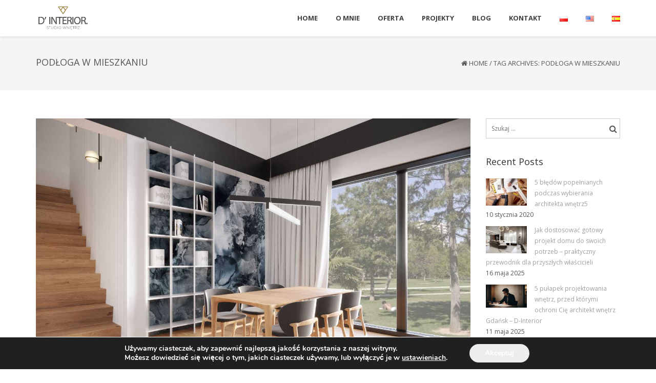

--- FILE ---
content_type: text/html; charset=UTF-8
request_url: https://d-interior.pl/tag/podloga-w-mieszkaniu/
body_size: 18211
content:
<!DOCTYPE html>
<html dir="ltr" lang="pl-PL" prefix="og: https://ogp.me/ns#" class="no-js">
<head>
	<!-- Google tag (gtag.js) -->
<script async src="https://www.googletagmanager.com/gtag/js?id=G-LVCR4FMNMK">
</script>
<script>
  window.dataLayer = window.dataLayer || [];
  function gtag(){dataLayer.push(arguments);}
  gtag('js', new Date());

  gtag('config', 'G-LVCR4FMNMK');
</script>
	<meta charset="UTF-8">
	<meta name="viewport" content="width=device-width">
	<link rel="profile" href="http://gmpg.org/xfn/11">
	<link rel="pingback" href="https://d-interior.pl/xmlrpc.php">
<style id="kirki-css-vars">:root{}</style><title>podłoga w mieszkaniu | D' Interior | Projektant wnętrz Gdańsk i Gdynia</title>

		<!-- All in One SEO 4.6.2 - aioseo.com -->
		<meta name="robots" content="max-image-preview:large" />
		<meta name="google-site-verification" content="R4Z-x1fgyYpWWGp2ooT0MREcmOvgq20x9yTNyZsJAwA" />
		<meta name="p:domain_verify" content="f434554e77e7cb2f3cc983e316d63061" />
		<link rel="canonical" href="https://d-interior.pl/tag/podloga-w-mieszkaniu/" />
		<meta name="generator" content="All in One SEO (AIOSEO) 4.6.2" />
		<meta name="google" content="nositelinkssearchbox" />
		<script type="application/ld+json" class="aioseo-schema">
			{"@context":"https:\/\/schema.org","@graph":[{"@type":"BreadcrumbList","@id":"https:\/\/d-interior.pl\/tag\/podloga-w-mieszkaniu\/#breadcrumblist","itemListElement":[{"@type":"ListItem","@id":"https:\/\/d-interior.pl\/#listItem","position":1,"name":"Dom","item":"https:\/\/d-interior.pl\/","nextItem":"https:\/\/d-interior.pl\/tag\/podloga-w-mieszkaniu\/#listItem"},{"@type":"ListItem","@id":"https:\/\/d-interior.pl\/tag\/podloga-w-mieszkaniu\/#listItem","position":2,"name":"pod\u0142oga w mieszkaniu","previousItem":"https:\/\/d-interior.pl\/#listItem"}]},{"@type":"CollectionPage","@id":"https:\/\/d-interior.pl\/tag\/podloga-w-mieszkaniu\/#collectionpage","url":"https:\/\/d-interior.pl\/tag\/podloga-w-mieszkaniu\/","name":"pod\u0142oga w mieszkaniu | D' Interior | Projektant wn\u0119trz Gda\u0144sk i Gdynia","inLanguage":"pl-PL","isPartOf":{"@id":"https:\/\/d-interior.pl\/#website"},"breadcrumb":{"@id":"https:\/\/d-interior.pl\/tag\/podloga-w-mieszkaniu\/#breadcrumblist"}},{"@type":"Organization","@id":"https:\/\/d-interior.pl\/#organization","name":"D- Interior","url":"https:\/\/d-interior.pl\/","logo":{"@type":"ImageObject","url":"D\u2019 INTERIOR.","@id":"https:\/\/d-interior.pl\/tag\/podloga-w-mieszkaniu\/#organizationLogo"},"image":{"@id":"https:\/\/d-interior.pl\/tag\/podloga-w-mieszkaniu\/#organizationLogo"},"sameAs":["https:\/\/www.instagram.com\/d_interior_studio_wnetrz\/"]},{"@type":"WebSite","@id":"https:\/\/d-interior.pl\/#website","url":"https:\/\/d-interior.pl\/","name":"D-Interior Architekt Wn\u0119trz","description":"Architekt Wn\u0119trz i wyj\u0105tkowe projekty wn\u0119trz","inLanguage":"pl-PL","publisher":{"@id":"https:\/\/d-interior.pl\/#organization"}}]}
		</script>
		<!-- All in One SEO -->

<link rel='dns-prefetch' href='//fonts.googleapis.com' />
<link rel="alternate" type="application/rss+xml" title="D&#039; Interior | Projektant wnętrz Gdańsk i Gdynia &raquo; Kanał z wpisami" href="https://d-interior.pl/feed/" />
<link rel="alternate" type="application/rss+xml" title="D&#039; Interior | Projektant wnętrz Gdańsk i Gdynia &raquo; Kanał z komentarzami" href="https://d-interior.pl/comments/feed/" />
<link rel="alternate" type="application/rss+xml" title="D&#039; Interior | Projektant wnętrz Gdańsk i Gdynia &raquo; Kanał z wpisami otagowanymi jako podłoga w mieszkaniu" href="https://d-interior.pl/tag/podloga-w-mieszkaniu/feed/" />
<script type="text/javascript">
/* <![CDATA[ */
window._wpemojiSettings = {"baseUrl":"https:\/\/s.w.org\/images\/core\/emoji\/15.0.3\/72x72\/","ext":".png","svgUrl":"https:\/\/s.w.org\/images\/core\/emoji\/15.0.3\/svg\/","svgExt":".svg","source":{"concatemoji":"https:\/\/d-interior.pl\/wp-includes\/js\/wp-emoji-release.min.js?ver=6.6.4"}};
/*! This file is auto-generated */
!function(i,n){var o,s,e;function c(e){try{var t={supportTests:e,timestamp:(new Date).valueOf()};sessionStorage.setItem(o,JSON.stringify(t))}catch(e){}}function p(e,t,n){e.clearRect(0,0,e.canvas.width,e.canvas.height),e.fillText(t,0,0);var t=new Uint32Array(e.getImageData(0,0,e.canvas.width,e.canvas.height).data),r=(e.clearRect(0,0,e.canvas.width,e.canvas.height),e.fillText(n,0,0),new Uint32Array(e.getImageData(0,0,e.canvas.width,e.canvas.height).data));return t.every(function(e,t){return e===r[t]})}function u(e,t,n){switch(t){case"flag":return n(e,"\ud83c\udff3\ufe0f\u200d\u26a7\ufe0f","\ud83c\udff3\ufe0f\u200b\u26a7\ufe0f")?!1:!n(e,"\ud83c\uddfa\ud83c\uddf3","\ud83c\uddfa\u200b\ud83c\uddf3")&&!n(e,"\ud83c\udff4\udb40\udc67\udb40\udc62\udb40\udc65\udb40\udc6e\udb40\udc67\udb40\udc7f","\ud83c\udff4\u200b\udb40\udc67\u200b\udb40\udc62\u200b\udb40\udc65\u200b\udb40\udc6e\u200b\udb40\udc67\u200b\udb40\udc7f");case"emoji":return!n(e,"\ud83d\udc26\u200d\u2b1b","\ud83d\udc26\u200b\u2b1b")}return!1}function f(e,t,n){var r="undefined"!=typeof WorkerGlobalScope&&self instanceof WorkerGlobalScope?new OffscreenCanvas(300,150):i.createElement("canvas"),a=r.getContext("2d",{willReadFrequently:!0}),o=(a.textBaseline="top",a.font="600 32px Arial",{});return e.forEach(function(e){o[e]=t(a,e,n)}),o}function t(e){var t=i.createElement("script");t.src=e,t.defer=!0,i.head.appendChild(t)}"undefined"!=typeof Promise&&(o="wpEmojiSettingsSupports",s=["flag","emoji"],n.supports={everything:!0,everythingExceptFlag:!0},e=new Promise(function(e){i.addEventListener("DOMContentLoaded",e,{once:!0})}),new Promise(function(t){var n=function(){try{var e=JSON.parse(sessionStorage.getItem(o));if("object"==typeof e&&"number"==typeof e.timestamp&&(new Date).valueOf()<e.timestamp+604800&&"object"==typeof e.supportTests)return e.supportTests}catch(e){}return null}();if(!n){if("undefined"!=typeof Worker&&"undefined"!=typeof OffscreenCanvas&&"undefined"!=typeof URL&&URL.createObjectURL&&"undefined"!=typeof Blob)try{var e="postMessage("+f.toString()+"("+[JSON.stringify(s),u.toString(),p.toString()].join(",")+"));",r=new Blob([e],{type:"text/javascript"}),a=new Worker(URL.createObjectURL(r),{name:"wpTestEmojiSupports"});return void(a.onmessage=function(e){c(n=e.data),a.terminate(),t(n)})}catch(e){}c(n=f(s,u,p))}t(n)}).then(function(e){for(var t in e)n.supports[t]=e[t],n.supports.everything=n.supports.everything&&n.supports[t],"flag"!==t&&(n.supports.everythingExceptFlag=n.supports.everythingExceptFlag&&n.supports[t]);n.supports.everythingExceptFlag=n.supports.everythingExceptFlag&&!n.supports.flag,n.DOMReady=!1,n.readyCallback=function(){n.DOMReady=!0}}).then(function(){return e}).then(function(){var e;n.supports.everything||(n.readyCallback(),(e=n.source||{}).concatemoji?t(e.concatemoji):e.wpemoji&&e.twemoji&&(t(e.twemoji),t(e.wpemoji)))}))}((window,document),window._wpemojiSettings);
/* ]]> */
</script>
<link rel='stylesheet' id='sbr_styles-css' href='https://d-interior.pl/wp-content/plugins/reviews-feed/assets/css/sbr-styles.min.css?ver=2.1.1' type='text/css' media='all' />
<link rel='stylesheet' id='sbi_styles-css' href='https://d-interior.pl/wp-content/plugins/instagram-feed/css/sbi-styles.min.css?ver=6.10.0' type='text/css' media='all' />
<link rel='stylesheet' id='sby_common_styles-css' href='https://d-interior.pl/wp-content/plugins/feeds-for-youtube/public/build/css/sb-youtube-common.css?ver=2.6.1' type='text/css' media='all' />
<link rel='stylesheet' id='sby_styles-css' href='https://d-interior.pl/wp-content/plugins/feeds-for-youtube/public/build/css/sb-youtube-free.css?ver=2.6.1' type='text/css' media='all' />
<style id='wp-emoji-styles-inline-css' type='text/css'>

	img.wp-smiley, img.emoji {
		display: inline !important;
		border: none !important;
		box-shadow: none !important;
		height: 1em !important;
		width: 1em !important;
		margin: 0 0.07em !important;
		vertical-align: -0.1em !important;
		background: none !important;
		padding: 0 !important;
	}
</style>
<style id='classic-theme-styles-inline-css' type='text/css'>
/*! This file is auto-generated */
.wp-block-button__link{color:#fff;background-color:#32373c;border-radius:9999px;box-shadow:none;text-decoration:none;padding:calc(.667em + 2px) calc(1.333em + 2px);font-size:1.125em}.wp-block-file__button{background:#32373c;color:#fff;text-decoration:none}
</style>
<style id='global-styles-inline-css' type='text/css'>
:root{--wp--preset--aspect-ratio--square: 1;--wp--preset--aspect-ratio--4-3: 4/3;--wp--preset--aspect-ratio--3-4: 3/4;--wp--preset--aspect-ratio--3-2: 3/2;--wp--preset--aspect-ratio--2-3: 2/3;--wp--preset--aspect-ratio--16-9: 16/9;--wp--preset--aspect-ratio--9-16: 9/16;--wp--preset--color--black: #000000;--wp--preset--color--cyan-bluish-gray: #abb8c3;--wp--preset--color--white: #ffffff;--wp--preset--color--pale-pink: #f78da7;--wp--preset--color--vivid-red: #cf2e2e;--wp--preset--color--luminous-vivid-orange: #ff6900;--wp--preset--color--luminous-vivid-amber: #fcb900;--wp--preset--color--light-green-cyan: #7bdcb5;--wp--preset--color--vivid-green-cyan: #00d084;--wp--preset--color--pale-cyan-blue: #8ed1fc;--wp--preset--color--vivid-cyan-blue: #0693e3;--wp--preset--color--vivid-purple: #9b51e0;--wp--preset--gradient--vivid-cyan-blue-to-vivid-purple: linear-gradient(135deg,rgba(6,147,227,1) 0%,rgb(155,81,224) 100%);--wp--preset--gradient--light-green-cyan-to-vivid-green-cyan: linear-gradient(135deg,rgb(122,220,180) 0%,rgb(0,208,130) 100%);--wp--preset--gradient--luminous-vivid-amber-to-luminous-vivid-orange: linear-gradient(135deg,rgba(252,185,0,1) 0%,rgba(255,105,0,1) 100%);--wp--preset--gradient--luminous-vivid-orange-to-vivid-red: linear-gradient(135deg,rgba(255,105,0,1) 0%,rgb(207,46,46) 100%);--wp--preset--gradient--very-light-gray-to-cyan-bluish-gray: linear-gradient(135deg,rgb(238,238,238) 0%,rgb(169,184,195) 100%);--wp--preset--gradient--cool-to-warm-spectrum: linear-gradient(135deg,rgb(74,234,220) 0%,rgb(151,120,209) 20%,rgb(207,42,186) 40%,rgb(238,44,130) 60%,rgb(251,105,98) 80%,rgb(254,248,76) 100%);--wp--preset--gradient--blush-light-purple: linear-gradient(135deg,rgb(255,206,236) 0%,rgb(152,150,240) 100%);--wp--preset--gradient--blush-bordeaux: linear-gradient(135deg,rgb(254,205,165) 0%,rgb(254,45,45) 50%,rgb(107,0,62) 100%);--wp--preset--gradient--luminous-dusk: linear-gradient(135deg,rgb(255,203,112) 0%,rgb(199,81,192) 50%,rgb(65,88,208) 100%);--wp--preset--gradient--pale-ocean: linear-gradient(135deg,rgb(255,245,203) 0%,rgb(182,227,212) 50%,rgb(51,167,181) 100%);--wp--preset--gradient--electric-grass: linear-gradient(135deg,rgb(202,248,128) 0%,rgb(113,206,126) 100%);--wp--preset--gradient--midnight: linear-gradient(135deg,rgb(2,3,129) 0%,rgb(40,116,252) 100%);--wp--preset--font-size--small: 13px;--wp--preset--font-size--medium: 20px;--wp--preset--font-size--large: 36px;--wp--preset--font-size--x-large: 42px;--wp--preset--spacing--20: 0.44rem;--wp--preset--spacing--30: 0.67rem;--wp--preset--spacing--40: 1rem;--wp--preset--spacing--50: 1.5rem;--wp--preset--spacing--60: 2.25rem;--wp--preset--spacing--70: 3.38rem;--wp--preset--spacing--80: 5.06rem;--wp--preset--shadow--natural: 6px 6px 9px rgba(0, 0, 0, 0.2);--wp--preset--shadow--deep: 12px 12px 50px rgba(0, 0, 0, 0.4);--wp--preset--shadow--sharp: 6px 6px 0px rgba(0, 0, 0, 0.2);--wp--preset--shadow--outlined: 6px 6px 0px -3px rgba(255, 255, 255, 1), 6px 6px rgba(0, 0, 0, 1);--wp--preset--shadow--crisp: 6px 6px 0px rgba(0, 0, 0, 1);}:where(.is-layout-flex){gap: 0.5em;}:where(.is-layout-grid){gap: 0.5em;}body .is-layout-flex{display: flex;}.is-layout-flex{flex-wrap: wrap;align-items: center;}.is-layout-flex > :is(*, div){margin: 0;}body .is-layout-grid{display: grid;}.is-layout-grid > :is(*, div){margin: 0;}:where(.wp-block-columns.is-layout-flex){gap: 2em;}:where(.wp-block-columns.is-layout-grid){gap: 2em;}:where(.wp-block-post-template.is-layout-flex){gap: 1.25em;}:where(.wp-block-post-template.is-layout-grid){gap: 1.25em;}.has-black-color{color: var(--wp--preset--color--black) !important;}.has-cyan-bluish-gray-color{color: var(--wp--preset--color--cyan-bluish-gray) !important;}.has-white-color{color: var(--wp--preset--color--white) !important;}.has-pale-pink-color{color: var(--wp--preset--color--pale-pink) !important;}.has-vivid-red-color{color: var(--wp--preset--color--vivid-red) !important;}.has-luminous-vivid-orange-color{color: var(--wp--preset--color--luminous-vivid-orange) !important;}.has-luminous-vivid-amber-color{color: var(--wp--preset--color--luminous-vivid-amber) !important;}.has-light-green-cyan-color{color: var(--wp--preset--color--light-green-cyan) !important;}.has-vivid-green-cyan-color{color: var(--wp--preset--color--vivid-green-cyan) !important;}.has-pale-cyan-blue-color{color: var(--wp--preset--color--pale-cyan-blue) !important;}.has-vivid-cyan-blue-color{color: var(--wp--preset--color--vivid-cyan-blue) !important;}.has-vivid-purple-color{color: var(--wp--preset--color--vivid-purple) !important;}.has-black-background-color{background-color: var(--wp--preset--color--black) !important;}.has-cyan-bluish-gray-background-color{background-color: var(--wp--preset--color--cyan-bluish-gray) !important;}.has-white-background-color{background-color: var(--wp--preset--color--white) !important;}.has-pale-pink-background-color{background-color: var(--wp--preset--color--pale-pink) !important;}.has-vivid-red-background-color{background-color: var(--wp--preset--color--vivid-red) !important;}.has-luminous-vivid-orange-background-color{background-color: var(--wp--preset--color--luminous-vivid-orange) !important;}.has-luminous-vivid-amber-background-color{background-color: var(--wp--preset--color--luminous-vivid-amber) !important;}.has-light-green-cyan-background-color{background-color: var(--wp--preset--color--light-green-cyan) !important;}.has-vivid-green-cyan-background-color{background-color: var(--wp--preset--color--vivid-green-cyan) !important;}.has-pale-cyan-blue-background-color{background-color: var(--wp--preset--color--pale-cyan-blue) !important;}.has-vivid-cyan-blue-background-color{background-color: var(--wp--preset--color--vivid-cyan-blue) !important;}.has-vivid-purple-background-color{background-color: var(--wp--preset--color--vivid-purple) !important;}.has-black-border-color{border-color: var(--wp--preset--color--black) !important;}.has-cyan-bluish-gray-border-color{border-color: var(--wp--preset--color--cyan-bluish-gray) !important;}.has-white-border-color{border-color: var(--wp--preset--color--white) !important;}.has-pale-pink-border-color{border-color: var(--wp--preset--color--pale-pink) !important;}.has-vivid-red-border-color{border-color: var(--wp--preset--color--vivid-red) !important;}.has-luminous-vivid-orange-border-color{border-color: var(--wp--preset--color--luminous-vivid-orange) !important;}.has-luminous-vivid-amber-border-color{border-color: var(--wp--preset--color--luminous-vivid-amber) !important;}.has-light-green-cyan-border-color{border-color: var(--wp--preset--color--light-green-cyan) !important;}.has-vivid-green-cyan-border-color{border-color: var(--wp--preset--color--vivid-green-cyan) !important;}.has-pale-cyan-blue-border-color{border-color: var(--wp--preset--color--pale-cyan-blue) !important;}.has-vivid-cyan-blue-border-color{border-color: var(--wp--preset--color--vivid-cyan-blue) !important;}.has-vivid-purple-border-color{border-color: var(--wp--preset--color--vivid-purple) !important;}.has-vivid-cyan-blue-to-vivid-purple-gradient-background{background: var(--wp--preset--gradient--vivid-cyan-blue-to-vivid-purple) !important;}.has-light-green-cyan-to-vivid-green-cyan-gradient-background{background: var(--wp--preset--gradient--light-green-cyan-to-vivid-green-cyan) !important;}.has-luminous-vivid-amber-to-luminous-vivid-orange-gradient-background{background: var(--wp--preset--gradient--luminous-vivid-amber-to-luminous-vivid-orange) !important;}.has-luminous-vivid-orange-to-vivid-red-gradient-background{background: var(--wp--preset--gradient--luminous-vivid-orange-to-vivid-red) !important;}.has-very-light-gray-to-cyan-bluish-gray-gradient-background{background: var(--wp--preset--gradient--very-light-gray-to-cyan-bluish-gray) !important;}.has-cool-to-warm-spectrum-gradient-background{background: var(--wp--preset--gradient--cool-to-warm-spectrum) !important;}.has-blush-light-purple-gradient-background{background: var(--wp--preset--gradient--blush-light-purple) !important;}.has-blush-bordeaux-gradient-background{background: var(--wp--preset--gradient--blush-bordeaux) !important;}.has-luminous-dusk-gradient-background{background: var(--wp--preset--gradient--luminous-dusk) !important;}.has-pale-ocean-gradient-background{background: var(--wp--preset--gradient--pale-ocean) !important;}.has-electric-grass-gradient-background{background: var(--wp--preset--gradient--electric-grass) !important;}.has-midnight-gradient-background{background: var(--wp--preset--gradient--midnight) !important;}.has-small-font-size{font-size: var(--wp--preset--font-size--small) !important;}.has-medium-font-size{font-size: var(--wp--preset--font-size--medium) !important;}.has-large-font-size{font-size: var(--wp--preset--font-size--large) !important;}.has-x-large-font-size{font-size: var(--wp--preset--font-size--x-large) !important;}
:where(.wp-block-post-template.is-layout-flex){gap: 1.25em;}:where(.wp-block-post-template.is-layout-grid){gap: 1.25em;}
:where(.wp-block-columns.is-layout-flex){gap: 2em;}:where(.wp-block-columns.is-layout-grid){gap: 2em;}
:root :where(.wp-block-pullquote){font-size: 1.5em;line-height: 1.6;}
</style>
<link rel='stylesheet' id='slick-style-css' href='https://d-interior.pl/wp-content/plugins/blog-designer-pack/assets/css/slick.css?ver=3.4.5' type='text/css' media='all' />
<link rel='stylesheet' id='bdp-public-style-css' href='https://d-interior.pl/wp-content/plugins/blog-designer-pack/assets/css/bdp-public.css?ver=3.4.5' type='text/css' media='all' />
<link rel='stylesheet' id='contact-form-7-css' href='https://d-interior.pl/wp-content/plugins/contact-form-7/includes/css/styles.css?ver=5.9.4' type='text/css' media='all' />
<link rel='stylesheet' id='ctf_styles-css' href='https://d-interior.pl/wp-content/plugins/custom-twitter-feeds/css/ctf-styles.min.css?ver=2.3.1' type='text/css' media='all' />
<link rel='stylesheet' id='onetone-companion-front-css' href='https://d-interior.pl/wp-content/plugins/onetone-companion/assets/css/front.css?ver=1.1.1' type='text/css' media='' />
<link rel='stylesheet' id='cff-css' href='https://d-interior.pl/wp-content/plugins/custom-facebook-feed/assets/css/cff-style.min.css?ver=4.3.4' type='text/css' media='all' />
<link rel='stylesheet' id='sb-font-awesome-css' href='https://d-interior.pl/wp-content/plugins/custom-facebook-feed/assets/css/font-awesome.min.css?ver=4.7.0' type='text/css' media='all' />
<link rel='stylesheet' id='callout-style-css' href='https://d-interior.pl/wp-content/plugins/custom-facebook-feed/admin/assets/css/callout.css' type='text/css' media='all' />
<link rel='stylesheet' id='wpkoi-elements-css' href='https://d-interior.pl/wp-content/plugins/wpkoi-templates-for-elementor/elements/assets/css/wpkoi-elements.css?ver=1.2.0' type='text/css' media='all' />
<link rel='stylesheet' id='wpkoi-advanced-heading-css' href='https://d-interior.pl/wp-content/plugins/wpkoi-templates-for-elementor/elements/elements/advanced-heading/assets/advanced-heading.css?ver=1.2.0' type='text/css' media='all' />
<link rel='stylesheet' id='wpkoi-countdown-css' href='https://d-interior.pl/wp-content/plugins/wpkoi-templates-for-elementor/elements/elements/countdown/assets/countdown.css?ver=1.2.0' type='text/css' media='all' />
<link rel='stylesheet' id='wpkoi-darkmode-css' href='https://d-interior.pl/wp-content/plugins/wpkoi-templates-for-elementor/elements/elements/darkmode/assets/darkmode.css?ver=1.2.0' type='text/css' media='all' />
<link rel='stylesheet' id='wpkoi-effects-style-css' href='https://d-interior.pl/wp-content/plugins/wpkoi-templates-for-elementor/elements/elements/effects/assets/effects.css?ver=1.2.0' type='text/css' media='all' />
<link rel='stylesheet' id='onetone-google-fonts-css' href='//fonts.googleapis.com/css?family=Open+Sans%3A300%2C400%2C700%7CYanone+Kaffeesatz&#038;ver=6.6.4' type='text/css' media='' />
<link rel='stylesheet' id='font-awesome-css' href='https://d-interior.pl/wp-content/plugins/elementor/assets/lib/font-awesome/css/font-awesome.min.css?ver=4.7.0' type='text/css' media='all' />
<link rel='stylesheet' id='bootstrap-css' href='https://d-interior.pl/wp-content/themes/onetone/plugins/bootstrap/css/bootstrap.min.css?ver=3.3.4' type='text/css' media='' />
<link rel='stylesheet' id='owl-carousel-css' href='https://d-interior.pl/wp-content/themes/onetone/plugins/owl-carousel/assets/owl.carousel.css?ver=2.2.0' type='text/css' media='' />
<link rel='stylesheet' id='magnific-popup-css' href='https://d-interior.pl/wp-content/themes/onetone/plugins/magnific-popup/magnific-popup.css?ver=3.1.5' type='text/css' media='' />
<link rel='stylesheet' id='onetone-shortcodes-css' href='https://d-interior.pl/wp-content/themes/onetone/css/shortcode.css?ver=3.0.6' type='text/css' media='' />
<link rel='stylesheet' id='onetone-animate-css' href='https://d-interior.pl/wp-content/themes/onetone/css/animate.css?ver=3.5.1' type='text/css' media='' />
<link rel='stylesheet' id='onetone-main-css' href='https://d-interior.pl/wp-content/themes/onetone/style.css?ver=3.0.6' type='text/css' media='all' />
<style id='onetone-main-inline-css' type='text/css'>
header .site-name,header .site-description,header .site-tagline{display:none;}.entry-content a,.home-section-content a{color:#b6a58a ;}.fxd-header {background-color: rgba(255,255,255,0.7);}.fxd-header{background-color: rgba(255,255,255,0.7);}.fxd-header .site-nav > ul > li > a {font-size:13px;}img.site-logo{ margin-right:10px;}img.site-logo{ margin-top:10px;}img.site-logo{ margin-bottom:10px;}.top-bar{background-color:#eee;}.top-bar-info{color:#555;}.top-bar ul li a{color:#555;}header .main-header{background-attachment: fixed;background-position:top center;background-repeat: no-repeat;}.site-nav > ul > li > a{padding-top:0px}.site-nav > ul > li > a{padding-bottom:0px}.page-title-bar{padding-top:40px;padding-bottom:40px;}@media (max-width: 719px) {.page-title-bar{padding-top:10px;padding-bottom:10px;}}.col-main {background-color:#ffffff;}.col-aside-left,.col-aside-right {background-color:#ffffff;}footer .footer-widget-area{background-color:#555555;}footer .footer-info-area{background-color:#000000}footer input,footer textarea{color:#666666;}footer input,footer textarea{border-color:#666666;}.post-inner,.page-inner{padding-top:55px;}.post-inner,.page-inner{padding-bottom:40px;}.col-lg-1, .col-lg-10, .col-lg-11, .col-lg-12, .col-lg-2, .col-lg-3, .col-lg-4, .col-lg-5, .col-lg-6, .col-lg-7, .col-lg-8, .col-lg-9, .col-md-1, .col-md-10, .col-md-11, .col-md-12, .col-md-2, .col-md-3, .col-md-4, .col-md-5, .col-md-6, .col-md-7, .col-md-8, .col-md-9, .col-sm-1, .col-sm-10, .col-sm-11, .col-sm-12, .col-sm-2, .col-sm-3, .col-sm-4, .col-sm-5, .col-sm-6, .col-sm-7, .col-sm-8, .col-sm-9, .col-xs-1, .col-xs-10, .col-xs-11, .col-xs-12, .col-xs-2, .col-xs-3, .col-xs-4, .col-xs-5, .col-xs-6, .col-xs-7, .col-xs-8, .col-xs-9{margin-top:0px;}.col-lg-1, .col-lg-10, .col-lg-11, .col-lg-12, .col-lg-2, .col-lg-3, .col-lg-4, .col-lg-5, .col-lg-6, .col-lg-7, .col-lg-8, .col-lg-9, .col-md-1, .col-md-10, .col-md-11, .col-md-12, .col-md-2, .col-md-3, .col-md-4, .col-md-5, .col-md-6, .col-md-7, .col-md-8, .col-md-9, .col-sm-1, .col-sm-10, .col-sm-11, .col-sm-12, .col-sm-2, .col-sm-3, .col-sm-4, .col-sm-5, .col-sm-6, .col-sm-7, .col-sm-8, .col-sm-9, .col-xs-1, .col-xs-10, .col-xs-11, .col-xs-12, .col-xs-2, .col-xs-3, .col-xs-4, .col-xs-5, .col-xs-6, .col-xs-7, .col-xs-8, .col-xs-9{margin-bottom:20px;}.fxd-header .site-tagline,.fxd-header .site-name{color:#333333;}header.overlay .main-header .site-tagline,header.overlay .main-header .site-name{color:#ffffff;}.page-title h1{color:#555555;}h1{color:#b6a58a;}h2{color:#555555;}h3{color:#555555;}h4{color:#555555;}h5{color:#555555;}h6{color:#555555;}.entry-content,.entry-content p{color:#333333;}.breadcrumb-nav span,.breadcrumb-nav a{color:#555555;}.col-aside-left .widget-title,.col-aside-right .widget-title{color:#333333;}.footer-widget-area .widget-title{color:#ffffff;}footer,footer p,footer span,footer div{color:#ffffff;}footer a{color:#a0a0a0;}#menu-main > li > a {color:#3d3d3d;}header.overlay .main-header #menu-main > li > a {color:#ffffff;}#menu-main > li > a:hover,#menu-main > li.current > a{color:#3d3d3d;}.main-header .sub-menu{background-color:#ffffff;}.fxd-header .sub-menu{background-color:#ffffff;}#menu-main  li li a{color:#3d3d3d;}#menu-main  li li a:hover{color:#222222;}.site-nav  ul li li a{border-color:#000000 !important;}@media screen and (min-width: 920px) {.onetone-dots li a {border: 2px solid #a28f8f;}		.onetone-dots li.active a,.onetone-dots li.current a,.onetone-dots li a:hover {background-color: #a28f8f;}}@media screen and (max-width: 920px) {.site-nav ul{ background-color:#ffffff;}#menu-main  li a,header.overlay .main-header #menu-main > li > a {color:#3d3d3d;}.site-nav  ul li a{border-color:#000000 !important;}}.footer-widget-area{ padding-top:60px; padding-bottom:40px;  }.footer-info-area{ padding-top:20px; padding-bottom:20px; }header .main-header{background-color:#ffffff;background-image:url();background-repeat:;background-position:top-left;background-size:;background-attachment:;}.page-title-bar{background-color:;background-image:url();background-repeat:;background-position:top-left;background-size:;background-attachment:;}.page-title-bar-retina{background-color:;background-image:url();background-repeat:;background-position:top-left;background-size:;background-attachment:;}body,button,input,select,textarea{font-family:;variant:;font-backup:;font-weight:0;font-style:;}#menu-main li a span{}h1,h2,h3,h4,h5,h6{font-family:;font-backup:;variant:;font-weight:0;font-style:;}footer h1,footer h2,footer h3,footer h4,footer h5,footer h6{font-family:;font-backup:;variant:;font-weight:0;font-style:;}a.btn-normal{font-family:;font-backup:;variant:;font-weight:0;font-style:;}.footer-widget-area{background-color:;background-image:url();background-repeat:;background-position:;background-size:;background-attachment:;}body{margin:0px;}.text-primary { color: #b6a58a; } .text-muted { color: #777; } .text-light { color: #fff; } a { color: #b6a58a;}a:active,a:hover,.onetone a:active, .onetone a:hover { color: #b6a58a; } h1 strong, h2 strong, h3 strong, h4 strong, h5 strong, h6 strong { color: #b6a58a; } mark, ins { background: #b6a58a;}::selection {background: #b6a58a;}::-moz-selection {background: #b6a58a;}.site-nav > ul > li.current > a {color: #b6a58a;}@media screen and (min-width: 920px) {.site-nav > ul > li:hover > a {color: #b6a58a;}.overlay .main-header .site-nav > ul > li:hover > a {border-color: #fff;}.side-header .site-nav > ul > li:hover > a {border-right-color: #b6a58a;}.side-header-right .site-nav > ul > li:hover > a {border-left-color: #b6a58a;}}.blog-list-wrap .entry-header:after {background-color: #b6a58a;}.entry-meta a:hover,.entry-footer a:hover {color: #b6a58a;}.entry-footer li a:hover {border-color: #b6a58a;}.post-attributes h3:after {background-color: #b6a58a;}.post-pagination li a:hover {border-color: #b6a58a;color: #b6a58a;}.form-control:focus,select:focus,input:focus,textarea:focus,input[type="text"]:focus,input[type="password"]:focus,input[type="subject"]:focus,input[type="datetime"]:focus,input[type="datetime-local"]:focus,input[type="date"]:focus,input[type="month"]:focus,input[type="time"]:focus,input[type="week"]:focus,input[type="number"]:focus,input[type="email"]:focus,input[type="url"]:focus,		input[type="search"]:focus,input[type="tel"]:focus,input[type="color"]:focus,.uneditable-input:focus {border-color: inherit;}a .entry-title:hover {color: #b6a58a;}.widget-title:after {background-color: #b6a58a;}.widget_nav_menu li.current-menu-item a {border-right-color: #b6a58a;}.breadcrumb-nav a:hover {color: #b6a58a;}.entry-meta a:hover {color: #b6a58a;}.widget-box a:hover {color: #b6a58a;}.post-attributes a:hover {color: #b6a58a;}.post-pagination a:hover,.post-list-pagination a:hover {color: #b6a58a;}/*Onetone Shortcode*/.portfolio-box:hover .portfolio-box-title {background-color: #b6a58a;}/*Shortcode*/.onetone .text-primary {color: #b6a58a;}.onetone .magee-dropcap {color: #b6a58a;}.onetone .dropcap-boxed {background-color: #b6a58a;color: #fff;}.onetone .magee-highlight {background-color: #b6a58a;}.onetone .comment-reply-link {color: #b6a58a;}.onetone .btn-normal,.onetone a.btn-normal,.onetone .magee-btn-normal,.onetone a.magee-btn-normal,.onetone .mpl-btn-normal {background-color: #b6a58a;color: #fff;}.onetone .btn-normal:hover,.onetone .magee-btn-normal:hover,.onetone .btn-normal:active,.onetone .magee-btn-normal:active,.onetone .comment-reply-link:active,.onetone .btn-normal:focus,.onetone .magee-btn-normal:focus,.onetone .comment-reply-link:focus,.onetone .onetone .mpl-btn-normal:focus,.onetone .onetone .mpl-btn-normal:hover,.onetone .mpl-btn-normal:active {background-color: rgba(182,165,138,.6) !important;color: #fff !important;}.onetone .magee-btn-normal.btn-line {background-color: transparent;color: #b6a58a;border-color: #b6a58a;}.onetone .magee-btn-normal.btn-line:hover,.onetone .magee-btn-normal.btn-line:active,.onetone .magee-btn-normal.btn-line:focus {background-color: rgba(255,255,255,.1);}.onetone .magee-btn-normal.btn-3d {box-shadow: 0 3px 0 0 rgba(182,165,138,.8);}.onetone .icon-box.primary {color: #b6a58a;}.onetone .portfolio-list-filter li a:hover,.onetone .portfolio-list-filter li.active a,.onetone .portfolio-list-filter li span.active a {background-color: #b6a58a;color: #fff;}.onetone .magee-tab-box.tab-line ul > li.active > a {border-bottom-color: #b6a58a;}.onetone .panel-primary {border-color: #b6a58a;}.onetone .panel-primary .panel-heading {background-color: #b6a58a;border-color: #b6a58a;}.onetone .mpl-pricing-table.style1 .mpl-pricing-box.mpl-featured .mpl-pricing-title,.onetone .mpl-pricing-table.style1 .mpl-pricing-box.mpl-featured .mpl-pricing-box.mpl-featured .mpl-pricing-tag {color: #b6a58a;}.onetone .pricing-top-icon,.onetone .mpl-pricing-table.style2 .mpl-pricing-top-icon {color: #b6a58a;}.onetone .magee-pricing-box.featured .panel-heading,.onetone .mpl-pricing-table.style2 .mpl-pricing-box.mpl-featured .mpl-pricing-title {background-color: #b6a58a;}.onetone .pricing-tag .currency,.onetone .mpl-pricing-table.style2 .mpl-pricing-tag .currency {color: #b6a58a;}.onetone .pricing-tag .price,.onetone .mpl-pricing-table.style2 .mpl-pricing-tag .price {color: #b6a58a;}.onetone .pricing-box-flat.featured {background-color: #b6a58a;color: #fff;}.onetone .person-vcard .person-title:after {background-color: #b6a58a;}.onetone .person-social li a:hover {color: #b6a58a;}.onetone .person-social.boxed li a:hover {color: #fff;background-color: #b6a58a;}.onetone .magee-progress-box .progress-bar {background-color: #b6a58a;}.onetone .counter-top-icon {color: #b6a58a;}.onetone .counter:after {background-color: #b6a58a;}.onetone .timeline-year {background-color: #b6a58a;}.onetone .timeline-year:after {border-top-color: #b6a58a;}@media (min-width: 992px) {.onetone .magee-timeline:before {background-color: #b6a58a;}.onetone .magee-timeline > ul > li:before {background-color: #b6a58a;}.onetone .magee-timeline > ul > li:last-child:before {background-image: -moz-linear-gradient(left, #b6a58a 0%, #b6a58a 70%, #fff 100%); background-image: -webkit-gradient(linear, left top, right top, from(#b6a58a), color-stop(0.7, #b6a58a), to(#fff)); background-image: -webkit-linear-gradient(left, #b6a58a 0%, #b6a58a 70%, #fff 100%); background-image: -o-linear-gradient(left, #b6a58a 0%, #b6a58a 70%, #fff 100%);}}.onetone .icon-list-primary li i{color: #b6a58a;}.onetone .icon-list-primary.icon-list-circle li i {background-color: #b6a58a;color: #fff;}.onetone .divider-border .divider-inner.primary {border-color: #b6a58a;}.onetone .img-box .img-overlay.primary {background-color: rgba(182,165,138,.7);}.img-box .img-overlay-icons i,.onetone .img-box .img-overlay-icons i {background-color: #b6a58a;}.onetone .portfolio-img-box {background-color: #b6a58a;}.onetone .tooltip-text {color: #b6a58a;}.onetone .star-rating span:before {color: #b6a58a;}.onetone .woocommerce p.stars a:before {color: #b6a58a;}@media screen and (min-width: 920px) {.site-nav.style1 > ul > li.current > a > span,.site-nav.style1 > ul > li > a:hover > span {background-color: #b6a58a;}.site-nav.style2 > ul > li.current > a > span,.site-nav.style2 > ul > li > a:hover > span {border-color: #b6a58a;}.site-nav.style3 > ul > li.current > a > span,.site-nav.style3 > ul > li > a:hover > span {border-bottom-color: #b6a58a;}}/*Woocommerce*/.star-rating span:before {color: #b6a58a;}.woocommerce p.stars a:before {color: #b6a58a;}.woocommerce span.onsale {background-color: #b6a58a;}.woocommerce span.onsale:before {border-top-color: #b6a58a;border-bottom-color: #b6a58a;}.woocommerce div.product p.price,.woocommerce div.product span.price,.woocommerce ul.products li.product .price {color: #b6a58a;}.woocommerce #respond input#submit,.woocommerce a.button,.woocommerce button.button,.woocommerce input.button,.woocommerce #respond input#submit.alt,.woocommerce a.button.alt,.woocommerce button.button.alt,.woocommerce input.button.alt {background-color: #b6a58a;}.woocommerce #respond input#submit:hover,.woocommerce a.button:hover,.woocommerce button.button:hover,.woocommerce input.button:hover,.woocommerce #respond input#submit.alt:hover,.woocommerce a.button.alt:hover,.woocommerce button.button.alt:hover,.woocommerce input.button.alt:hover {background-color:  rgba(182,165,138,.7);}p.woocommerce.product ins,.woocommerce p.product ins,p.woocommerce.product .amount,.woocommerce p.product .amount,.woocommerce .product_list_widget ins,.woocommerce .product_list_widget .amount,.woocommerce .product-price ins,.woocommerce .product-price .amount,.product-price .amount,.product-price ins {color: #b6a58a;}.woocommerce .widget_price_filter .ui-slider .ui-slider-range {background-color: #b6a58a;}.woocommerce .widget_price_filter .ui-slider .ui-slider-handle {background-color: #b6a58a;}.woocommerce.style2 .widget_price_filter .ui-slider .ui-slider-range {background-color: #222;}.woocommerce.style2 .widget_price_filter .ui-slider .ui-slider-handle {background-color: #222;}.woocommerce p.stars a:before {color: #b6a58a;}.onetone .mpl-portfolio-list-filter li.active a,.onetone .mpl-portfolio-list-filter li a:hover {color: #b6a58a;}@media (min-width: 720px) and (max-width: 1024px) {.fxd-header{display:none!important;}}@media (max-width: 719px) {.fxd-header{display:none !important;}}@media (max-width: 719px) {.breadcrumb-nav{display:none !important;}}
</style>
<link rel='stylesheet' id='onetone-onetone-css' href='https://d-interior.pl/wp-content/themes/onetone/css/onetone.css?ver=3.0.6' type='text/css' media='' />
<link rel='stylesheet' id='onetone-ms-css' href='https://d-interior.pl/wp-content/themes/onetone/css/onetone-ms.css?ver=3.0.6' type='text/css' media='' />
<link rel='stylesheet' id='onetone-home-css' href='https://d-interior.pl/wp-content/themes/onetone/css/home.css?ver=3.0.6' type='text/css' media='' />
<link rel='stylesheet' id='jquery-mb-ytplayer-css' href='https://d-interior.pl/wp-content/themes/onetone/plugins/YTPlayer/css/jquery.mb.YTPlayer.min.css?ver=6.6.4' type='text/css' media='1' />
<link rel='stylesheet' id='elementor-frontend-css' href='https://d-interior.pl/wp-content/plugins/elementor/assets/css/frontend-lite.min.css?ver=3.21.5' type='text/css' media='all' />
<link rel='stylesheet' id='eael-general-css' href='https://d-interior.pl/wp-content/plugins/essential-addons-for-elementor-lite/assets/front-end/css/view/general.min.css?ver=5.9.21' type='text/css' media='all' />
<link rel='stylesheet' id='moove_gdpr_frontend-css' href='https://d-interior.pl/wp-content/plugins/gdpr-cookie-compliance/dist/styles/gdpr-main.css?ver=4.14.0' type='text/css' media='all' />
<style id='moove_gdpr_frontend-inline-css' type='text/css'>
#moove_gdpr_cookie_modal,#moove_gdpr_cookie_info_bar,.gdpr_cookie_settings_shortcode_content{font-family:Nunito,sans-serif}#moove_gdpr_save_popup_settings_button{background-color:#373737;color:#fff}#moove_gdpr_save_popup_settings_button:hover{background-color:#000}#moove_gdpr_cookie_info_bar .moove-gdpr-info-bar-container .moove-gdpr-info-bar-content a.mgbutton,#moove_gdpr_cookie_info_bar .moove-gdpr-info-bar-container .moove-gdpr-info-bar-content button.mgbutton{background-color:#eceded}#moove_gdpr_cookie_modal .moove-gdpr-modal-content .moove-gdpr-modal-footer-content .moove-gdpr-button-holder a.mgbutton,#moove_gdpr_cookie_modal .moove-gdpr-modal-content .moove-gdpr-modal-footer-content .moove-gdpr-button-holder button.mgbutton,.gdpr_cookie_settings_shortcode_content .gdpr-shr-button.button-green{background-color:#eceded;border-color:#eceded}#moove_gdpr_cookie_modal .moove-gdpr-modal-content .moove-gdpr-modal-footer-content .moove-gdpr-button-holder a.mgbutton:hover,#moove_gdpr_cookie_modal .moove-gdpr-modal-content .moove-gdpr-modal-footer-content .moove-gdpr-button-holder button.mgbutton:hover,.gdpr_cookie_settings_shortcode_content .gdpr-shr-button.button-green:hover{background-color:#fff;color:#eceded}#moove_gdpr_cookie_modal .moove-gdpr-modal-content .moove-gdpr-modal-close i,#moove_gdpr_cookie_modal .moove-gdpr-modal-content .moove-gdpr-modal-close span.gdpr-icon{background-color:#eceded;border:1px solid #eceded}#moove_gdpr_cookie_info_bar span.change-settings-button.focus-g,#moove_gdpr_cookie_info_bar span.change-settings-button:focus,#moove_gdpr_cookie_info_bar button.change-settings-button.focus-g,#moove_gdpr_cookie_info_bar button.change-settings-button:focus{-webkit-box-shadow:0 0 1px 3px #eceded;-moz-box-shadow:0 0 1px 3px #eceded;box-shadow:0 0 1px 3px #eceded}#moove_gdpr_cookie_modal .moove-gdpr-modal-content .moove-gdpr-modal-close i:hover,#moove_gdpr_cookie_modal .moove-gdpr-modal-content .moove-gdpr-modal-close span.gdpr-icon:hover,#moove_gdpr_cookie_info_bar span[data-href]>u.change-settings-button{color:#eceded}#moove_gdpr_cookie_modal .moove-gdpr-modal-content .moove-gdpr-modal-left-content #moove-gdpr-menu li.menu-item-selected a span.gdpr-icon,#moove_gdpr_cookie_modal .moove-gdpr-modal-content .moove-gdpr-modal-left-content #moove-gdpr-menu li.menu-item-selected button span.gdpr-icon{color:inherit}#moove_gdpr_cookie_modal .moove-gdpr-modal-content .moove-gdpr-modal-left-content #moove-gdpr-menu li a span.gdpr-icon,#moove_gdpr_cookie_modal .moove-gdpr-modal-content .moove-gdpr-modal-left-content #moove-gdpr-menu li button span.gdpr-icon{color:inherit}#moove_gdpr_cookie_modal .gdpr-acc-link{line-height:0;font-size:0;color:transparent;position:absolute}#moove_gdpr_cookie_modal .moove-gdpr-modal-content .moove-gdpr-modal-close:hover i,#moove_gdpr_cookie_modal .moove-gdpr-modal-content .moove-gdpr-modal-left-content #moove-gdpr-menu li a,#moove_gdpr_cookie_modal .moove-gdpr-modal-content .moove-gdpr-modal-left-content #moove-gdpr-menu li button,#moove_gdpr_cookie_modal .moove-gdpr-modal-content .moove-gdpr-modal-left-content #moove-gdpr-menu li button i,#moove_gdpr_cookie_modal .moove-gdpr-modal-content .moove-gdpr-modal-left-content #moove-gdpr-menu li a i,#moove_gdpr_cookie_modal .moove-gdpr-modal-content .moove-gdpr-tab-main .moove-gdpr-tab-main-content a:hover,#moove_gdpr_cookie_info_bar.moove-gdpr-dark-scheme .moove-gdpr-info-bar-container .moove-gdpr-info-bar-content a.mgbutton:hover,#moove_gdpr_cookie_info_bar.moove-gdpr-dark-scheme .moove-gdpr-info-bar-container .moove-gdpr-info-bar-content button.mgbutton:hover,#moove_gdpr_cookie_info_bar.moove-gdpr-dark-scheme .moove-gdpr-info-bar-container .moove-gdpr-info-bar-content a:hover,#moove_gdpr_cookie_info_bar.moove-gdpr-dark-scheme .moove-gdpr-info-bar-container .moove-gdpr-info-bar-content button:hover,#moove_gdpr_cookie_info_bar.moove-gdpr-dark-scheme .moove-gdpr-info-bar-container .moove-gdpr-info-bar-content span.change-settings-button:hover,#moove_gdpr_cookie_info_bar.moove-gdpr-dark-scheme .moove-gdpr-info-bar-container .moove-gdpr-info-bar-content button.change-settings-button:hover,#moove_gdpr_cookie_info_bar.moove-gdpr-dark-scheme .moove-gdpr-info-bar-container .moove-gdpr-info-bar-content u.change-settings-button:hover,#moove_gdpr_cookie_info_bar span[data-href]>u.change-settings-button,#moove_gdpr_cookie_info_bar.moove-gdpr-dark-scheme .moove-gdpr-info-bar-container .moove-gdpr-info-bar-content a.mgbutton.focus-g,#moove_gdpr_cookie_info_bar.moove-gdpr-dark-scheme .moove-gdpr-info-bar-container .moove-gdpr-info-bar-content button.mgbutton.focus-g,#moove_gdpr_cookie_info_bar.moove-gdpr-dark-scheme .moove-gdpr-info-bar-container .moove-gdpr-info-bar-content a.focus-g,#moove_gdpr_cookie_info_bar.moove-gdpr-dark-scheme .moove-gdpr-info-bar-container .moove-gdpr-info-bar-content button.focus-g,#moove_gdpr_cookie_info_bar.moove-gdpr-dark-scheme .moove-gdpr-info-bar-container .moove-gdpr-info-bar-content a.mgbutton:focus,#moove_gdpr_cookie_info_bar.moove-gdpr-dark-scheme .moove-gdpr-info-bar-container .moove-gdpr-info-bar-content button.mgbutton:focus,#moove_gdpr_cookie_info_bar.moove-gdpr-dark-scheme .moove-gdpr-info-bar-container .moove-gdpr-info-bar-content a:focus,#moove_gdpr_cookie_info_bar.moove-gdpr-dark-scheme .moove-gdpr-info-bar-container .moove-gdpr-info-bar-content button:focus,#moove_gdpr_cookie_info_bar.moove-gdpr-dark-scheme .moove-gdpr-info-bar-container .moove-gdpr-info-bar-content span.change-settings-button.focus-g,span.change-settings-button:focus,button.change-settings-button.focus-g,button.change-settings-button:focus,#moove_gdpr_cookie_info_bar.moove-gdpr-dark-scheme .moove-gdpr-info-bar-container .moove-gdpr-info-bar-content u.change-settings-button.focus-g,#moove_gdpr_cookie_info_bar.moove-gdpr-dark-scheme .moove-gdpr-info-bar-container .moove-gdpr-info-bar-content u.change-settings-button:focus{color:#eceded}#moove_gdpr_cookie_modal.gdpr_lightbox-hide{display:none}
</style>
<link rel='stylesheet' id='kirki-styles-onetone-css' href='https://d-interior.pl/wp-content/themes/onetone/lib/kirki/assets/css/kirki-styles.css?ver=6.6.4' type='text/css' media='all' />
<style id='kirki-styles-onetone-inline-css' type='text/css'>
.page-title-bar{background-position:left top;}.page-title-bar-retina{background-position:left top;}header .main-header{background:#ffffff;background-color:#ffffff;background-position:left top;}
</style>
<script type="text/javascript" src="https://d-interior.pl/wp-includes/js/jquery/jquery.min.js?ver=3.7.1" id="jquery-core-js"></script>
<script type="text/javascript" src="https://d-interior.pl/wp-includes/js/jquery/jquery-migrate.min.js?ver=3.4.1" id="jquery-migrate-js"></script>
<link rel="https://api.w.org/" href="https://d-interior.pl/wp-json/" /><link rel="alternate" title="JSON" type="application/json" href="https://d-interior.pl/wp-json/wp/v2/tags/36" /><link rel="EditURI" type="application/rsd+xml" title="RSD" href="https://d-interior.pl/xmlrpc.php?rsd" />
<meta name="generator" content="WordPress 6.6.4" />
		<script type="text/javascript">
			//<![CDATA[
			var show_msg = '';
			if (show_msg !== '0') {
				var options = {view_src: "View Source is disabled!", inspect_elem: "Inspect Element is disabled!", right_click: "Right click is disabled!", copy_cut_paste_content: "Cut/Copy/Paste is disabled!", image_drop: "Image Drag-n-Drop is disabled!" }
			} else {
				var options = '';
			}

         	function nocontextmenu(e) { return false; }
         	document.oncontextmenu = nocontextmenu;
         	document.ondragstart = function() { return false;}

			document.onmousedown = function (event) {
				event = (event || window.event);
				if (event.keyCode === 123) {
					if (show_msg !== '0') {show_toast('inspect_elem');}
					return false;
				}
			}
			document.onkeydown = function (event) {
				event = (event || window.event);
				//alert(event.keyCode);   return false;
				if (event.keyCode === 123 ||
						event.ctrlKey && event.shiftKey && event.keyCode === 73 ||
						event.ctrlKey && event.shiftKey && event.keyCode === 75) {
					if (show_msg !== '0') {show_toast('inspect_elem');}
					return false;
				}
				if (event.ctrlKey && event.keyCode === 85) {
					if (show_msg !== '0') {show_toast('view_src');}
					return false;
				}
			}
			function addMultiEventListener(element, eventNames, listener) {
				var events = eventNames.split(' ');
				for (var i = 0, iLen = events.length; i < iLen; i++) {
					element.addEventListener(events[i], function (e) {
						e.preventDefault();
						if (show_msg !== '0') {
							show_toast(listener);
						}
					});
				}
			}
			addMultiEventListener(document, 'contextmenu', 'right_click');
			addMultiEventListener(document, 'cut copy paste print', 'copy_cut_paste_content');
			addMultiEventListener(document, 'drag drop', 'image_drop');
			function show_toast(text) {
				var x = document.getElementById("amm_drcfw_toast_msg");
				x.innerHTML = eval('options.' + text);
				x.className = "show";
				setTimeout(function () {
					x.className = x.className.replace("show", "")
				}, 3000);
			}
		//]]>
		</script>
		<style type="text/css">body * :not(input):not(textarea){user-select:none !important; -webkit-touch-callout: none !important;  -webkit-user-select: none !important; -moz-user-select:none !important; -khtml-user-select:none !important; -ms-user-select: none !important;}#amm_drcfw_toast_msg{visibility:hidden;min-width:250px;margin-left:-125px;background-color:#333;color:#fff;text-align:center;border-radius:2px;padding:16px;position:fixed;z-index:999;left:50%;bottom:30px;font-size:17px}#amm_drcfw_toast_msg.show{visibility:visible;-webkit-animation:fadein .5s,fadeout .5s 2.5s;animation:fadein .5s,fadeout .5s 2.5s}@-webkit-keyframes fadein{from{bottom:0;opacity:0}to{bottom:30px;opacity:1}}@keyframes fadein{from{bottom:0;opacity:0}to{bottom:30px;opacity:1}}@-webkit-keyframes fadeout{from{bottom:30px;opacity:1}to{bottom:0;opacity:0}}@keyframes fadeout{from{bottom:30px;opacity:1}to{bottom:0;opacity:0}}</style>
		<meta name="generator" content="Elementor 3.21.5; features: e_optimized_assets_loading, e_optimized_css_loading, e_font_icon_svg, additional_custom_breakpoints, e_lazyload; settings: css_print_method-external, google_font-enabled, font_display-auto">
<style type="text/css">.recentcomments a{display:inline !important;padding:0 !important;margin:0 !important;}</style>			<style>
				.e-con.e-parent:nth-of-type(n+4):not(.e-lazyloaded):not(.e-no-lazyload),
				.e-con.e-parent:nth-of-type(n+4):not(.e-lazyloaded):not(.e-no-lazyload) * {
					background-image: none !important;
				}
				@media screen and (max-height: 1024px) {
					.e-con.e-parent:nth-of-type(n+3):not(.e-lazyloaded):not(.e-no-lazyload),
					.e-con.e-parent:nth-of-type(n+3):not(.e-lazyloaded):not(.e-no-lazyload) * {
						background-image: none !important;
					}
				}
				@media screen and (max-height: 640px) {
					.e-con.e-parent:nth-of-type(n+2):not(.e-lazyloaded):not(.e-no-lazyload),
					.e-con.e-parent:nth-of-type(n+2):not(.e-lazyloaded):not(.e-no-lazyload) * {
						background-image: none !important;
					}
				}
			</style>
			<link rel="icon" href="https://d-interior.pl/wp-content/uploads/2023/03/Salon13-1-100x100.jpg" sizes="32x32" />
<link rel="icon" href="https://d-interior.pl/wp-content/uploads/2023/03/Salon13-1.jpg" sizes="192x192" />
<link rel="apple-touch-icon" href="https://d-interior.pl/wp-content/uploads/2023/03/Salon13-1.jpg" />
<meta name="msapplication-TileImage" content="https://d-interior.pl/wp-content/uploads/2023/03/Salon13-1.jpg" />
</head>
<body class="archive tag tag-podloga-w-mieszkaniu tag-36 wp-custom-logo page blog onetone elementor-default elementor-kit-4045">
	<div class="wrapper">
		<!-- Google tag (gtag.js) -->
<script async src="https://www.googletagmanager.com/gtag/js?id=AW-11313988686">
</script>
<script>
  window.dataLayer = window.dataLayer || [];
  function gtag(){dataLayer.push(arguments);}
  gtag('js', new Date());

  gtag('config', 'AW-11313988686');
</script>
		
		<div class="top-wrap">
                    <!--Header-->
            <header class="header-wrap logo-left " role="banner">
                             
                <div class="main-header ">
                    <div class="container">
                        <div class="logo-box">
                                                
                            <a href="https://d-interior.pl/">
                            <img class="site-logo normal_logo" alt="D&#039; Interior | Projektant wnętrz Gdańsk i Gdynia" src="https://d-interior.pl/wp-content/uploads/2023/07/LOGO-D-INTERIOR.png" />
                            </a>
                                                   </div>	
                        <button class="site-nav-toggle">
                            <span class="sr-only">Toggle navigation</span>
                            <i class="fa fa-bars fa-2x"></i>
                        </button>
                        <nav class="site-nav style3" role="navigation">

                            <ul id="menu-main" class="main-nav"><li id="menu-item-2543" class="menu-item menu-item-type-custom menu-item-object-custom menu-item-home menu-item-2543"><a href="https://d-interior.pl/"><span>Home</span></a></li>
<li id="menu-item-2547" class="menu-item menu-item-type-custom menu-item-object-custom menu-item-2547"><a href="https://d-interior.pl/dlaczego-my/"><span>O mnie</span></a></li>
<li id="menu-item-10280" class="menu-item menu-item-type-custom menu-item-object-custom menu-item-has-children menu-item-10280"><a href="https://d-interior.pl/projektowanie-wnetrz/"><span>Oferta</span></a>
<ul class="sub-menu">
	<li id="menu-item-13991" class="menu-item menu-item-type-post_type menu-item-object-page menu-item-13991"><a href="https://d-interior.pl/cennik-projektu/"><span>Cennik projektowania wnętrz</span></a></li>
	<li id="menu-item-6823" class="menu-item menu-item-type-post_type menu-item-object-page menu-item-6823"><a href="https://d-interior.pl/projektowanie-wnetrz/"><span>Usługi projektowania wnętrz</span></a></li>
	<li id="menu-item-6789" class="menu-item menu-item-type-post_type menu-item-object-page menu-item-6789"><a href="https://d-interior.pl/projektowanie-wnetrz/etapy-projektowania-wnetrz/"><span>Etapy projektowania wnętrz</span></a></li>
	<li id="menu-item-5688" class="menu-item menu-item-type-post_type menu-item-object-page menu-item-5688"><a href="https://d-interior.pl/oferta/wycena-projektu/"><span>Wycena projektu</span></a></li>
</ul>
</li>
<li id="menu-item-2545" class="menu-item menu-item-type-custom menu-item-object-custom menu-item-2545"><a title="PROJEKTY WNĘTRZ" href="https://d-interior.pl/projektywnetrz/"><span>Projekty</span></a></li>
<li id="menu-item-5823" class="menu-item menu-item-type-post_type menu-item-object-page menu-item-5823"><a href="https://d-interior.pl/blog/"><span>Blog</span></a></li>
<li id="menu-item-2549" class="menu-item menu-item-type-custom menu-item-object-custom menu-item-2549"><a href="https://d-interior.pl/kontakt/"><span>Kontakt</span></a></li>
<li id="menu-item-8552-pl" class="lang-item lang-item-217 lang-item-pl current-lang lang-item-first menu-item menu-item-type-custom menu-item-object-custom menu-item-8552-pl"><a href="https://d-interior.pl/tag/podloga-w-mieszkaniu/" hreflang="pl-PL" lang="pl-PL"><span><img src="[data-uri]" alt="Polski" width="16" height="11" style="width: 16px; height: 11px;" /></span></a></li>
<li id="menu-item-8552-en" class="lang-item lang-item-250 lang-item-en no-translation menu-item menu-item-type-custom menu-item-object-custom menu-item-8552-en"><a href="https://d-interior.pl/en/interior-design/" hreflang="en-US" lang="en-US"><span><img src="[data-uri]" alt="English" width="16" height="11" style="width: 16px; height: 11px;" /></span></a></li>
<li id="menu-item-8552-es" class="lang-item lang-item-267 lang-item-es no-translation menu-item menu-item-type-custom menu-item-object-custom menu-item-8552-es"><a href="https://d-interior.pl/es/hogar-2/" hreflang="es-ES" lang="es-ES"><span><img src="[data-uri]" alt="Español" width="16" height="11" style="width: 16px; height: 11px;" /></span></a></li>
 </ul>
                        </nav>
                    </div>
                </div>
                            
                <div class="fxd-header">
                    <div class="container">
                        <div class="logo-box">
                                                    <a href="https://d-interior.pl/"><img class="site-logo normal_logo" src="https://d-interior.pl/wp-content/uploads/2023/07/LOGO-D-INTERIOR.png"></a>
                            
                                      
                                                       <div class="name-box" style=" display:block;">
                                <a href="https://d-interior.pl/"><h2 class="site-name">D&#039; Interior | Projektant wnętrz Gdańsk i Gdynia</h2></a>
                                <span class="site-tagline">Architekt Wnętrz i wyjątkowe projekty wnętrz</span>
                            </div>
                            
                        </div>
                        <button class="site-nav-toggle">
                            <span class="sr-only">Toggle navigation</span>
                            <i class="fa fa-bars fa-2x"></i>
                        </button>
                        <nav class="site-nav style3" role="navigation">

                            <ul id="menu-main" class="main-nav"><li class="menu-item menu-item-type-custom menu-item-object-custom menu-item-home menu-item-2543"><a href="https://d-interior.pl/"><span>Home</span></a></li>
<li class="menu-item menu-item-type-custom menu-item-object-custom menu-item-2547"><a href="https://d-interior.pl/dlaczego-my/"><span>O mnie</span></a></li>
<li class="menu-item menu-item-type-custom menu-item-object-custom menu-item-has-children menu-item-10280"><a href="https://d-interior.pl/projektowanie-wnetrz/"><span>Oferta</span></a>
<ul class="sub-menu">
	<li class="menu-item menu-item-type-post_type menu-item-object-page menu-item-13991"><a href="https://d-interior.pl/cennik-projektu/"><span>Cennik projektowania wnętrz</span></a></li>
	<li class="menu-item menu-item-type-post_type menu-item-object-page menu-item-6823"><a href="https://d-interior.pl/projektowanie-wnetrz/"><span>Usługi projektowania wnętrz</span></a></li>
	<li class="menu-item menu-item-type-post_type menu-item-object-page menu-item-6789"><a href="https://d-interior.pl/projektowanie-wnetrz/etapy-projektowania-wnetrz/"><span>Etapy projektowania wnętrz</span></a></li>
	<li class="menu-item menu-item-type-post_type menu-item-object-page menu-item-5688"><a href="https://d-interior.pl/oferta/wycena-projektu/"><span>Wycena projektu</span></a></li>
</ul>
</li>
<li class="menu-item menu-item-type-custom menu-item-object-custom menu-item-2545"><a title="PROJEKTY WNĘTRZ" href="https://d-interior.pl/projektywnetrz/"><span>Projekty</span></a></li>
<li class="menu-item menu-item-type-post_type menu-item-object-page menu-item-5823"><a href="https://d-interior.pl/blog/"><span>Blog</span></a></li>
<li class="menu-item menu-item-type-custom menu-item-object-custom menu-item-2549"><a href="https://d-interior.pl/kontakt/"><span>Kontakt</span></a></li>
<li class="lang-item lang-item-217 lang-item-pl current-lang lang-item-first menu-item menu-item-type-custom menu-item-object-custom menu-item-8552-pl"><a href="https://d-interior.pl/tag/podloga-w-mieszkaniu/" hreflang="pl-PL" lang="pl-PL"><span><img src="[data-uri]" alt="Polski" width="16" height="11" style="width: 16px; height: 11px;" /></span></a></li>
<li class="lang-item lang-item-250 lang-item-en no-translation menu-item menu-item-type-custom menu-item-object-custom menu-item-8552-en"><a href="https://d-interior.pl/en/interior-design/" hreflang="en-US" lang="en-US"><span><img src="[data-uri]" alt="English" width="16" height="11" style="width: 16px; height: 11px;" /></span></a></li>
<li class="lang-item lang-item-267 lang-item-es no-translation menu-item menu-item-type-custom menu-item-object-custom menu-item-8552-es"><a href="https://d-interior.pl/es/hogar-2/" hreflang="es-ES" lang="es-ES"><span><img src="[data-uri]" alt="Español" width="16" height="11" style="width: 16px; height: 11px;" /></span></a></li>
 </ul>
                        </nav>
                    </div>
                </div>
 
            </header>
            <div class="slider-wrap"></div>
        </div>
  <section class="page-title-bar title-left no-subtitle">
    <div class="container">
      <hgroup class="page-title">
        <h1>
        podłoga w mieszkaniu        </h1>
      </hgroup>
      
   <div class="breadcrumb-nav breadcrumbs" itemprop="breadcrumb"><div itemscope itemtype="http://schema.org/WebPage" id="crumbs"><i class="fa fa-home"></i> <a itemprop="breadcrumb" href="https://d-interior.pl">Home</a> / <span class="current">Tag Archives: podłoga w mieszkaniu</span></div></div>      <div class="clearfix"></div>
    </div>
  </section>

<div class="post-wrap">
            <div class="container">
                <div class="post-inner row right-aside">
                    <div class="col-main">
                        <section class="post-main" role="main" id="content">                        
                            <article class="page type-page" role="article">
                                                            <!--blog list begin-->
                                <div class="blog-list-wrap">
                                
                                                                <div class="entry-box-wrap" id="post-6337">
                                        <article class="entry-box post-6337 post type-post status-publish format-standard has-post-thumbnail hentry category-blog tag-jak-wybrac-podloge-do-domu tag-podloga-w-mieszkaniu" role="article">
                                                                                    <div class="feature-img-box">
                                                <div class="img-box figcaption-middle text-center from-top fade-in">
                                                    <a href="https://d-interior.pl/jaka-podloge-wybrac-do-mieszkania/">
                                                        <img loading="lazy" width="1500" height="1000" src="https://d-interior.pl/wp-content/uploads/2023/06/Salon8.jpg" class="attachment-post-thumbnail size-post-thumbnail wp-post-image" alt="" decoding="async" srcset="https://d-interior.pl/wp-content/uploads/2023/06/Salon8.jpg 1500w, https://d-interior.pl/wp-content/uploads/2023/06/Salon8-1000x667.jpg 1000w, https://d-interior.pl/wp-content/uploads/2023/06/Salon8-300x200.jpg 300w, https://d-interior.pl/wp-content/uploads/2023/06/Salon8-1024x683.jpg 1024w, https://d-interior.pl/wp-content/uploads/2023/06/Salon8-768x512.jpg 768w" sizes="(max-width: 1500px) 100vw, 1500px" />                                                        <div class="img-overlay dark">
                                                            <div class="img-overlay-container">
                                                                <div class="img-overlay-content">
                                                                    <i class="fa fa-link"></i>
                                                                </div>
                                                            </div>
                                                        </div>
                                                    </a>
                                                </div>                                                 
                                            </div>
                                                                                        <div class="entry-main">
                                                <div class="entry-header">
                                                    <h2 class="entry-title"><a href="https://d-interior.pl/jaka-podloge-wybrac-do-mieszkania/">Jaką podłogę wybrać do mieszkania?</a></h2>
                                                    <ul class="entry-meta">
                                                        <li class="entry-date updated"><i class="fa fa-calendar"></i><a href="https://d-interior.pl/2023/06/">cze 28, 2023</a></li>
                                                        <li class="entry-author author vcard"><i class="fa fa-user"></i><span class="fn">D' Interior</span></li>
                                                        <li class="entry-catagory"><i class="fa fa-file-o"></i><a href="https://d-interior.pl/category/blog/" rel="category tag">BLOG</a></li>
                                                        <li class="entry-comments"><i class="fa fa-comment"></i><a href="https://d-interior.pl/jaka-podloge-wybrac-do-mieszkania/#comments"><span class="comments-link"></span></a></li>
                                                    </ul>
                                                </div>
                                                                                                <div class="entry-content">

                                                    
                                                                                                    </div><!-- .entry-content -->
                                                                                                <div class="entry-footer">
                                                    <a href="https://d-interior.pl/jaka-podloge-wybrac-do-mieszkania/" class="entry-more pull-right">Read More &gt;&gt;</a>
                                                </div>
                                            </div>
                                        </article>
                                    </div>                                                                </div>
                                                                <!--blog list end-->
                                <!--list pagination begin-->
                                <nav class="post-list-pagination" role="navigation">
                                                                    </nav>
                                <!--list pagination end-->
                            </article>
                            
                            
                            <div class="post-attributes"></div>
                        </section>
                    </div>
                                                            <div class="col-aside-right">
                       	<div id="search-form-2" class="widget widget-box widget_search">
<form role="search" method="get" class="search-form" action="https://d-interior.pl/">
				<label>
					<span class="screen-reader-text">Szukaj:</span>
					<input type="search" class="search-field" placeholder="Szukaj &hellip;" value="" name="s" />
				</label>
				<input type="submit" class="search-submit" value="Szukaj" />
			</form></div>
<div id="recent-posts-2" class="widget widget-box widget_onetone_recent_posts">
<h2 class="widget-title">
          Recent Posts        </h2>
         
<ul>
 
 
 <li>
    <a href="https://d-interior.pl/5-bledow-w-wyborze-architekta-wnetrz-2/" class="widget-img"><img src="https://d-interior.pl/wp-content/uploads/2020/01/22321129-https-bi.jpeg" alt="5 błędów popełnianych podczas wybierania architekta wnętrz5" /></a>    <a class="widget-post-title" href="https://d-interior.pl/5-bledow-w-wyborze-architekta-wnetrz-2/">
    5 błędów popełnianych podczas wybierania architekta wnętrz5    </a><br>
    10 stycznia 2020    </li>
    
 
 <li>
    <a href="https://d-interior.pl/jak-dostosowac-gotowy-projekt-domu-do-swoich-potrzeb-praktyczny-przewodnik-dla-przyszlych-wlascicieli/" class="widget-img"><img src="https://d-interior.pl/wp-content/uploads/2024/04/Salon4-1024x683.jpg" alt="Jak dostosować gotowy projekt domu do swoich potrzeb – praktyczny przewodnik dla przyszłych właścicieli" /></a>    <a class="widget-post-title" href="https://d-interior.pl/jak-dostosowac-gotowy-projekt-domu-do-swoich-potrzeb-praktyczny-przewodnik-dla-przyszlych-wlascicieli/">
    Jak dostosować gotowy projekt domu do swoich potrzeb – praktyczny przewodnik dla przyszłych właścicieli    </a><br>
    16 maja 2025    </li>
    
 
 <li>
    <a href="https://d-interior.pl/5-pulapek-projektowania-wnetrz-przed-ktorymi-ochroni-cie-architekt-wnetrz-gdansk-d-interior/" class="widget-img"><img src="https://d-interior.pl/wp-content/uploads/2025/05/Projektant-wnetrz-a-sztuczna-inteligencja-1-1024x576.png" alt="5 pułapek projektowania wnętrz, przed którymi ochroni Cię architekt wnętrz Gdańsk – D-Interior" /></a>    <a class="widget-post-title" href="https://d-interior.pl/5-pulapek-projektowania-wnetrz-przed-ktorymi-ochroni-cie-architekt-wnetrz-gdansk-d-interior/">
    5 pułapek projektowania wnętrz, przed którymi ochroni Cię architekt wnętrz Gdańsk – D-Interior    </a><br>
    11 maja 2025    </li>
    
 
 <li>
    <a href="https://d-interior.pl/dom-homekoncept-jak-urzadzic-wnetrze-by-wspolgralo-z-architektura/" class="widget-img"><img src="https://d-interior.pl/wp-content/uploads/2025/05/Salon4-1024x683.jpg" alt="Dom HomeKONCEPT – jak urządzić wnętrze, by współgrało z architekturą?" /></a>    <a class="widget-post-title" href="https://d-interior.pl/dom-homekoncept-jak-urzadzic-wnetrze-by-wspolgralo-z-architektura/">
    Dom HomeKONCEPT – jak urządzić wnętrze, by współgrało z architekturą?    </a><br>
    11 maja 2025    </li>
    
 
 <li>
    <a href="https://d-interior.pl/projektowanie-wnetrz-a-sztuczna-inteligencja-dlaczego-projektant-wnetrz-pozostaje-niezastapiony/" class="widget-img"><img src="https://d-interior.pl/wp-content/uploads/2025/05/AI-w-projektowaniu-wnetrz-e1746629434837-1024x576.png" alt="Projektowanie wnętrz a sztuczna inteligencja – dlaczego projektant wnętrz pozostaje niezastąpiony" /></a>    <a class="widget-post-title" href="https://d-interior.pl/projektowanie-wnetrz-a-sztuczna-inteligencja-dlaczego-projektant-wnetrz-pozostaje-niezastapiony/">
    Projektowanie wnętrz a sztuczna inteligencja – dlaczego projektant wnętrz pozostaje niezastąpiony    </a><br>
    7 maja 2025    </li>
    
 
 <li>
    <a href="https://d-interior.pl/ile-kosztuje-wykonczenie-wnetrza-z-projektantem-w-2025-roku/" class="widget-img"><img src="https://d-interior.pl/wp-content/uploads/2025/04/Salon1-4-1024x683.jpg" alt="Ile kosztuje wykończenie wnętrza z projektantem w 2025 roku?" /></a>    <a class="widget-post-title" href="https://d-interior.pl/ile-kosztuje-wykonczenie-wnetrza-z-projektantem-w-2025-roku/">
    Ile kosztuje wykończenie wnętrza z projektantem w 2025 roku?    </a><br>
    7 maja 2025    </li>
    
 
 <li>
    <a href="https://d-interior.pl/trendy-wnetrzarskie-2025-co-radzi-architekt-z-d-interior/" class="widget-img"><img src="https://d-interior.pl/wp-content/uploads/2025/04/Salon8-2-1024x683.jpg" alt="Trendy wnętrzarskie 2025: Co radzi architekt z D&#8217; Interior?" /></a>    <a class="widget-post-title" href="https://d-interior.pl/trendy-wnetrzarskie-2025-co-radzi-architekt-z-d-interior/">
    Trendy wnętrzarskie 2025: Co radzi architekt z D&#8217; Interior?    </a><br>
    7 maja 2025    </li>
    
        </ul>

		<span class="seperator extralight-border"></span>
        
        </div>
        
  <div id="recent-comments-2" class="widget widget-box widget_comments">
<h2 class="widget-title">
          Recent Comments        </h2>   
      <ul class="list-unstyled rs-recent-comments">
	<p>No comments added yet.</p></ul>
		<span class="seperator extralight-border"></span>
 </div>

<div id="archives-2" class="widget widget-box widget_archives">
<h2 class="widget-title">
          Archives        </h2>
        <ul>
         	<li><a href='https://d-interior.pl/2025/05/'>maj 2025</a></li>
	<li><a href='https://d-interior.pl/2025/03/'>marzec 2025</a></li>
	<li><a href='https://d-interior.pl/2024/10/'>październik 2024</a></li>
	<li><a href='https://d-interior.pl/2023/08/'>sierpień 2023</a></li>
	<li><a href='https://d-interior.pl/2023/07/'>lipiec 2023</a></li>
	<li><a href='https://d-interior.pl/2023/06/'>czerwiec 2023</a></li>
	<li><a href='https://d-interior.pl/2020/05/'>maj 2020</a></li>
	<li><a href='https://d-interior.pl/2020/04/'>kwiecień 2020</a></li>
	<li><a href='https://d-interior.pl/2020/02/'>luty 2020</a></li>
	<li><a href='https://d-interior.pl/2020/01/'>styczeń 2020</a></li>
        </ul>

		<span class="seperator extralight-border"></span>
        
        </div>
   <div id="meta-2" class="widget widget-box widget_meta">
<h2 class="widget-title">
          Meta        </h2>
        <ul>
                    <li>
            <a href="https://d-interior.pl/wp-login.php">Zaloguj się</a>          </li>
                  </ul>

		<span class="seperator extralight-border"></span>
        
        </div>
                    </div>
                                        
                </div>
            </div>  
        </div>
        
 <!--Footer-->

<footer>
      <div class="footer-info-area" role="contentinfo">
    <div class="container">
      <div class="site-info pull-left">  &nbsp;&nbsp; &nbsp;&nbsp;
        
        Designed by MageeWP Themes.</div>
      <div class="site-social pull-right">
              </div>
    </div>
  </div>
  </footer>
</div>
<!-- Custom Facebook Feed JS -->
<script type="text/javascript">var cffajaxurl = "https://d-interior.pl/wp-admin/admin-ajax.php";
var cfflinkhashtags = "true";
</script>
    <div id="amm_drcfw_toast_msg"></div>

  <!--copyscapeskip-->
  <aside id="moove_gdpr_cookie_info_bar" class="moove-gdpr-info-bar-hidden moove-gdpr-align-center moove-gdpr-dark-scheme gdpr_infobar_postion_bottom" aria-label="Panel powiadomień o ciasteczkach RODO" style="display: none;">
    <div class="moove-gdpr-info-bar-container">
      <div class="moove-gdpr-info-bar-content">
        
<div class="moove-gdpr-cookie-notice">
  <p>Używamy ciasteczek, aby zapewnić najlepszą jakość korzystania z naszej witryny.</p><p>Możesz dowiedzieć się więcej o tym, jakich ciasteczek używamy, lub wyłączyć je w <button  data-href="#moove_gdpr_cookie_modal" class="change-settings-button">ustawieniach</button>.</p></div>
<!--  .moove-gdpr-cookie-notice -->        
<div class="moove-gdpr-button-holder">
		  <button class="mgbutton moove-gdpr-infobar-allow-all gdpr-fbo-0" aria-label="Akceptuj" >Akceptuj</button>
	  </div>
<!--  .button-container -->      </div>
      <!-- moove-gdpr-info-bar-content -->
    </div>
    <!-- moove-gdpr-info-bar-container -->
  </aside>
  <!-- #moove_gdpr_cookie_info_bar -->
  <!--/copyscapeskip-->
<a href="javascript:;">
        	<div id="back-to-top">
        		<span class="fa fa-arrow-up"></span>
            	<span>TOP</span>
        	</div>
        </a><!-- YouTube Feeds JS -->
<script type="text/javascript">

</script>
<!-- Instagram Feed JS -->
<script type="text/javascript">
var sbiajaxurl = "https://d-interior.pl/wp-admin/admin-ajax.php";
</script>
			<script type='text/javascript'>
				const lazyloadRunObserver = () => {
					const lazyloadBackgrounds = document.querySelectorAll( `.e-con.e-parent:not(.e-lazyloaded)` );
					const lazyloadBackgroundObserver = new IntersectionObserver( ( entries ) => {
						entries.forEach( ( entry ) => {
							if ( entry.isIntersecting ) {
								let lazyloadBackground = entry.target;
								if( lazyloadBackground ) {
									lazyloadBackground.classList.add( 'e-lazyloaded' );
								}
								lazyloadBackgroundObserver.unobserve( entry.target );
							}
						});
					}, { rootMargin: '200px 0px 200px 0px' } );
					lazyloadBackgrounds.forEach( ( lazyloadBackground ) => {
						lazyloadBackgroundObserver.observe( lazyloadBackground );
					} );
				};
				const events = [
					'DOMContentLoaded',
					'elementor/lazyload/observe',
				];
				events.forEach( ( event ) => {
					document.addEventListener( event, lazyloadRunObserver );
				} );
			</script>
			<script type="text/javascript" src="https://d-interior.pl/wp-content/plugins/contact-form-7/includes/swv/js/index.js?ver=5.9.4" id="swv-js"></script>
<script type="text/javascript" id="contact-form-7-js-extra">
/* <![CDATA[ */
var wpcf7 = {"api":{"root":"https:\/\/d-interior.pl\/wp-json\/","namespace":"contact-form-7\/v1"}};
/* ]]> */
</script>
<script type="text/javascript" src="https://d-interior.pl/wp-content/plugins/contact-form-7/includes/js/index.js?ver=5.9.4" id="contact-form-7-js"></script>
<script type="text/javascript" id="onetone-companion-front-js-extra">
/* <![CDATA[ */
var oc_params = {"ajaxurl":"https:\/\/d-interior.pl\/wp-admin\/admin-ajax.php","plugins_url":"https:\/\/d-interior.pl\/wp-content\/plugins\/onetone-companion","i18n":{"i1":"Please fill out all required fields.","i2":"Please enter valid email.","i3":"Please enter your name.","i4":"Message is required."}};
/* ]]> */
</script>
<script type="text/javascript" src="https://d-interior.pl/wp-content/plugins/onetone-companion/assets/js/main.js?ver=1.1.1" id="onetone-companion-front-js"></script>
<script type="text/javascript" id="cffscripts-js-extra">
/* <![CDATA[ */
var cffOptions = {"placeholder":"https:\/\/d-interior.pl\/wp-content\/plugins\/custom-facebook-feed\/assets\/img\/placeholder.png"};
/* ]]> */
</script>
<script type="text/javascript" src="https://d-interior.pl/wp-content/plugins/custom-facebook-feed/assets/js/cff-scripts.js?ver=4.3.4" id="cffscripts-js"></script>
<script type="text/javascript" src="https://d-interior.pl/wp-content/themes/onetone/plugins/YTPlayer/jquery.mb.YTPlayer.js?ver=6.6.4" id="jquery-mb-ytplayer-js"></script>
<script type="text/javascript" src="https://d-interior.pl/wp-content/themes/onetone/plugins/bootstrap/js/bootstrap.min.js?ver=3.3.4" id="bootstrap-js"></script>
<script type="text/javascript" src="https://d-interior.pl/wp-content/themes/onetone/plugins/jquery.nav.js?ver=1.4.14%20" id="jquery-nav-js"></script>
<script type="text/javascript" src="https://d-interior.pl/wp-content/themes/onetone/plugins/jquery.scrollTo.js?ver=1.4.14" id="jquery-scrollto-js"></script>
<script type="text/javascript" src="https://d-interior.pl/wp-content/themes/onetone/plugins/jquery.parallax-1.1.3.js?ver=1.1.3" id="jquery-parallax-js"></script>
<script type="text/javascript" src="https://d-interior.pl/wp-content/themes/onetone/plugins/respond.min.js?ver=6.6.4" id="respond-js"></script>
<script type="text/javascript" src="https://d-interior.pl/wp-content/themes/onetone/plugins/magnific-popup/jquery.magnific-popup.min.js?ver=3.1.5" id="jquery-magnific-popup-js"></script>
<script type="text/javascript" src="https://d-interior.pl/wp-includes/js/imagesloaded.min.js?ver=5.0.0" id="imagesloaded-js"></script>
<script type="text/javascript" src="https://d-interior.pl/wp-includes/js/masonry.min.js?ver=4.2.2" id="masonry-js"></script>
<script type="text/javascript" src="https://d-interior.pl/wp-content/themes/onetone/plugins/jquery.waypoints.js" id="jquery-waypoints-js"></script>
<script type="text/javascript" src="https://d-interior.pl/wp-content/themes/onetone/plugins/jquery.counterup.js?ver=2.1.0" id="jquery-counterup-js"></script>
<script type="text/javascript" src="https://d-interior.pl/wp-content/themes/onetone/plugins/owl-carousel/owl.carousel.js?ver=2.2.0" id="owl-carousel-js"></script>
<script type="text/javascript" id="onetone-default-js-extra">
/* <![CDATA[ */
var onetone_params = {"ajaxurl":"https:\/\/d-interior.pl\/wp-admin\/admin-ajax.php","themeurl":"https:\/\/d-interior.pl\/wp-content\/themes\/onetone","slide_autoplay":"1","slideSpeed":"5000","slider_control":"1","slider_pagination":"1","slide_fullheight":"0","sticky_header":"yes","primary_color":"#b6a58a","is_rtl":"","enable_image_lightbox":"1"};
/* ]]> */
</script>
<script type="text/javascript" src="https://d-interior.pl/wp-content/themes/onetone/js/onetone.js?ver=3.0.6" id="onetone-default-js"></script>
<script type="text/javascript" id="eael-general-js-extra">
/* <![CDATA[ */
var localize = {"ajaxurl":"https:\/\/d-interior.pl\/wp-admin\/admin-ajax.php","nonce":"2a56534eb1","i18n":{"added":"Added ","compare":"Compare","loading":"Loading..."},"eael_translate_text":{"required_text":"is a required field","invalid_text":"Invalid","billing_text":"Billing","shipping_text":"Shipping","fg_mfp_counter_text":"of"},"page_permalink":"https:\/\/d-interior.pl\/jaka-podloge-wybrac-do-mieszkania\/","cart_redirectition":"no","cart_page_url":"","el_breakpoints":{"mobile":{"label":"Mobilny Pionowy","value":767,"default_value":767,"direction":"max","is_enabled":true},"mobile_extra":{"label":"Mobilny Poziomy","value":880,"default_value":880,"direction":"max","is_enabled":false},"tablet":{"label":"Tablet Portrait","value":1024,"default_value":1024,"direction":"max","is_enabled":true},"tablet_extra":{"label":"Tablet Landscape","value":1200,"default_value":1200,"direction":"max","is_enabled":false},"laptop":{"label":"Laptop","value":1366,"default_value":1366,"direction":"max","is_enabled":false},"widescreen":{"label":"Szeroki ekran","value":2400,"default_value":2400,"direction":"min","is_enabled":false}}};
/* ]]> */
</script>
<script type="text/javascript" src="https://d-interior.pl/wp-content/plugins/essential-addons-for-elementor-lite/assets/front-end/js/view/general.min.js?ver=5.9.21" id="eael-general-js"></script>
<script type="text/javascript" id="moove_gdpr_frontend-js-extra">
/* <![CDATA[ */
var moove_frontend_gdpr_scripts = {"ajaxurl":"https:\/\/d-interior.pl\/wp-admin\/admin-ajax.php","post_id":"6337","plugin_dir":"https:\/\/d-interior.pl\/wp-content\/plugins\/gdpr-cookie-compliance","show_icons":"all","is_page":"","ajax_cookie_removal":"false","strict_init":"1","enabled_default":{"third_party":0,"advanced":0},"geo_location":"false","force_reload":"false","is_single":"","hide_save_btn":"false","current_user":"0","cookie_expiration":"365","script_delay":"2000","close_btn_action":"1","close_btn_rdr":"","scripts_defined":"{\"cache\":true,\"header\":\"\",\"body\":\"\",\"footer\":\"\",\"thirdparty\":{\"header\":\"\",\"body\":\"\",\"footer\":\"\"},\"advanced\":{\"header\":\"\",\"body\":\"\",\"footer\":\"\"}}","gdpr_scor":"true","wp_lang":"_pl","wp_consent_api":"false"};
/* ]]> */
</script>
<script type="text/javascript" src="https://d-interior.pl/wp-content/plugins/gdpr-cookie-compliance/dist/scripts/main.js?ver=4.14.0" id="moove_gdpr_frontend-js"></script>
<script type="text/javascript" id="moove_gdpr_frontend-js-after">
/* <![CDATA[ */
var gdpr_consent__strict = "false"
var gdpr_consent__thirdparty = "false"
var gdpr_consent__advanced = "false"
var gdpr_consent__cookies = ""
/* ]]> */
</script>

    
  <!--copyscapeskip-->
  <!-- V1 -->
  <div id="moove_gdpr_cookie_modal" class="gdpr_lightbox-hide" role="complementary" aria-label="Ekran ustawień RODO">
    <div class="moove-gdpr-modal-content moove-clearfix logo-position-left moove_gdpr_modal_theme_v1">
          
        <button class="moove-gdpr-modal-close" aria-label="Zamknij ustawienia ciasteczek RODO">
          <span class="gdpr-sr-only">Zamknij ustawienia ciasteczek RODO</span>
          <span class="gdpr-icon moovegdpr-arrow-close"></span>
        </button>
            <div class="moove-gdpr-modal-left-content">
        
<div class="moove-gdpr-company-logo-holder">
  <img src="https://d-interior.pl/wp-content/plugins/gdpr-cookie-compliance/dist/images/gdpr-logo.png" alt="D&#039; Interior | Projektant wnętrz Gdańsk i Gdynia"   width="350"  height="233"  class="img-responsive" />
</div>
<!--  .moove-gdpr-company-logo-holder -->        <ul id="moove-gdpr-menu">
          
<li class="menu-item-on menu-item-privacy_overview menu-item-selected">
  <button data-href="#privacy_overview" class="moove-gdpr-tab-nav" aria-label="Przegląd prywatności">
    <span class="gdpr-nav-tab-title">Przegląd prywatności</span>
  </button>
</li>

  <li class="menu-item-strict-necessary-cookies menu-item-off">
    <button data-href="#strict-necessary-cookies" class="moove-gdpr-tab-nav" aria-label="Ściśle niezbędne ciasteczka">
      <span class="gdpr-nav-tab-title">Ściśle niezbędne ciasteczka</span>
    </button>
  </li>




        </ul>
        
<div class="moove-gdpr-branding-cnt">
  		<a href="https://wordpress.org/plugins/gdpr-cookie-compliance/" rel="noopener noreferrer" target="_blank" class='moove-gdpr-branding'>Powered by&nbsp; <span>Zgodności ciasteczek z RODO</span></a>
		</div>
<!--  .moove-gdpr-branding -->      </div>
      <!--  .moove-gdpr-modal-left-content -->
      <div class="moove-gdpr-modal-right-content">
        <div class="moove-gdpr-modal-title">
           
        </div>
        <!-- .moove-gdpr-modal-ritle -->
        <div class="main-modal-content">

          <div class="moove-gdpr-tab-content">
            
<div id="privacy_overview" class="moove-gdpr-tab-main">
      <span class="tab-title">Przegląd prywatności</span>
    <div class="moove-gdpr-tab-main-content">
  	<p>Ta strona korzysta z ciasteczek, aby zapewnić Ci najlepszą możliwą obsługę. Informacje o ciasteczkach są przechowywane w przeglądarce i wykonują funkcje takie jak rozpoznawanie Cię po powrocie na naszą stronę internetową i pomaganie naszemu zespołowi w zrozumieniu, które sekcje witryny są dla Ciebie najbardziej interesujące i przydatne.</p>
  	  </div>
  <!--  .moove-gdpr-tab-main-content -->

</div>
<!-- #privacy_overview -->            
  <div id="strict-necessary-cookies" class="moove-gdpr-tab-main" style="display:none">
    <span class="tab-title">Ściśle niezbędne ciasteczka</span>
    <div class="moove-gdpr-tab-main-content">
      <p>Niezbędne ciasteczka powinny być zawsze włączone, abyśmy mogli zapisać twoje preferencje dotyczące ustawień ciasteczek.</p>
      <div class="moove-gdpr-status-bar ">
        <div class="gdpr-cc-form-wrap">
          <div class="gdpr-cc-form-fieldset">
            <label class="cookie-switch" for="moove_gdpr_strict_cookies">    
              <span class="gdpr-sr-only">Włącz lub wyłącz ciasteczka</span>        
              <input type="checkbox" aria-label="Ściśle niezbędne ciasteczka"  value="check" name="moove_gdpr_strict_cookies" id="moove_gdpr_strict_cookies">
              <span class="cookie-slider cookie-round" data-text-enable="Włączono" data-text-disabled="Wyłączono"></span>
            </label>
          </div>
          <!-- .gdpr-cc-form-fieldset -->
        </div>
        <!-- .gdpr-cc-form-wrap -->
      </div>
      <!-- .moove-gdpr-status-bar -->
              <div class="moove-gdpr-strict-warning-message" style="margin-top: 10px;">
          <p>Jeśli wyłączysz to ciasteczko, nie będziemy mogli zapisać twoich preferencji. Oznacza to, że za każdym razem, gdy odwiedzasz tę stronę, musisz ponownie włączyć lub wyłączyć ciasteczka.</p>
        </div>
        <!--  .moove-gdpr-tab-main-content -->
                                              
    </div>
    <!--  .moove-gdpr-tab-main-content -->
  </div>
  <!-- #strict-necesarry-cookies -->
            
            
            
          </div>
          <!--  .moove-gdpr-tab-content -->
        </div>
        <!--  .main-modal-content -->
        <div class="moove-gdpr-modal-footer-content">
          <div class="moove-gdpr-button-holder">
			  		<button class="mgbutton moove-gdpr-modal-allow-all button-visible" aria-label="Włącz wszystkie">Włącz wszystkie</button>
		  					<button class="mgbutton moove-gdpr-modal-save-settings button-visible" aria-label="Zapisz ustawienia">Zapisz ustawienia</button>
				</div>
<!--  .moove-gdpr-button-holder -->        </div>
        <!--  .moove-gdpr-modal-footer-content -->
      </div>
      <!--  .moove-gdpr-modal-right-content -->

      <div class="moove-clearfix"></div>

    </div>
    <!--  .moove-gdpr-modal-content -->
  </div>
  <!-- #moove_gdpr_cookie_modal -->
  <!--/copyscapeskip-->
</body></html>